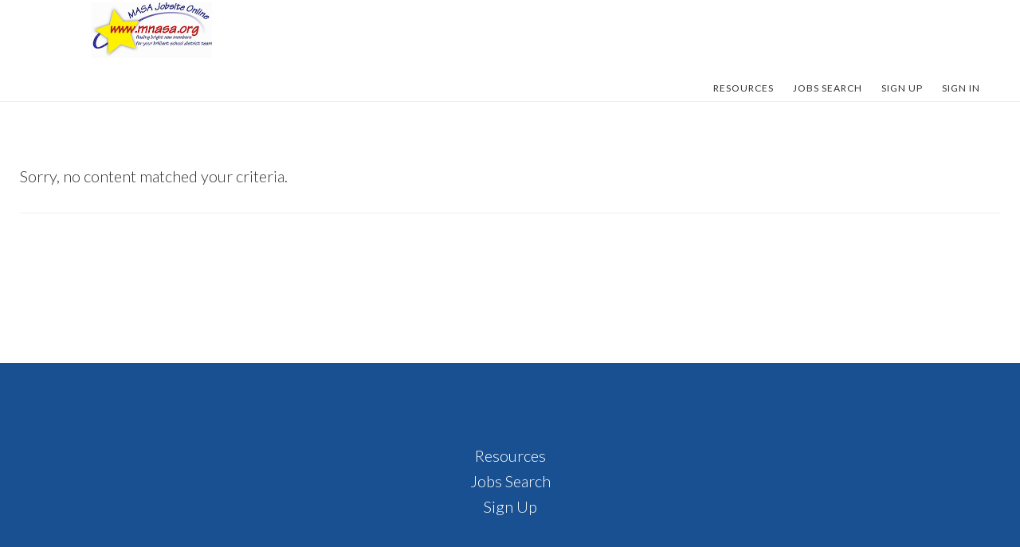

--- FILE ---
content_type: application/x-javascript
request_url: https://jobsitemnasa.org/wp-content/plugins/masa-core//js/job-manager.js?ver=1.0.0
body_size: 1645
content:
jQuery(document).ready(function() {
    jQuery("input[name$='search-by-location']").click(function() {
        var test = jQuery(this).val();

        jQuery("div.desc").hide();
        jQuery("#search-by-location" + test).show();
    });
    jQuery("#submit-job-form #job_location").prop("readonly", true);
    jQuery("#submit-job-form #company_name").prop("readonly", true);
    jQuery('.post-a-job-page #submit-job-form #masa_region').prepend('<option value="" selected="selected" disabled="disabled">--Select Your Region--</option>');
    ///wp-content/uploads/2017/02/MASA_regions.jpeg
    jQuery('.post-a-job-page #submit-job-form .fieldset-masa_region').prepend('<img class="post-job-region-map" src="/wp-content/uploads/2017/02/MASA_regions.jpeg" alt="MASA Regions Map">');

    // Submit Resume form
    jQuery("#submit-resume-form .fieldset-candidate_mn_license").before( "<h2 class='submit-resume-section-heading'>License</h2>" );
    jQuery("#submit-resume-form .fieldset-candidate_preferred_locations").before( "<h2 class='submit-resume-section-heading'>Preferences</h2><div style='text-align:center'><img src='/wp-content/plugins/masa-core/images/MASA_regions.jpeg' alt='MASA Regions Map'></div>" );
    jQuery("#submit-resume-form .fieldset-candidate_education").before( "<h2 class='submit-resume-section-heading'>Education</h2>" );
    jQuery("#submit-resume-form .fieldset-candidate_experience").before( "<h2 class='submit-resume-section-heading'>Experience</h2>" );
    jQuery("#submit-resume-form .fieldset-language_repeated_field").before( "<h2 class='submit-resume-section-heading'>Language Proficiency</h2>" );
    jQuery("#submit-resume-form .fieldset-references_repeated_field").before( "<h2 class='submit-resume-section-heading'>References</h2>" );
    jQuery("#submit-resume-form .fieldset-candidate_eligible").before( "<h2 class='submit-resume-section-heading'>Legal Information</h2><p><strong>Please Note:</strong> Applicants are not obligated to disclose sealed or expunged records.<br>This information will only be visible to the employers of jobs you have applied for.</p>" );
    var voluntary_information = '';
    voluntary_information += "<h2 class='submit-resume-section-heading'>Voluntary Data Sheet</h2>";
    voluntary_information += "<h3>Equal Opportunity Employer</h3>";
    voluntary_information += "<p>The district ensures equal employment opportunities regardless of race, creed, gender, color, national origin, religion, age, sexual orientation or disability.</p>";
    voluntary_information += "<p>This information will only be visible to the employers of jobs you have applied for and will not be used for any decisions regarding the terms and/or conditions of your employment.</p>";
    voluntary_information += "<p>Government agencies require us to collect information and file periodic reports regarding the gender, race and/or ethnicity of applicants. The data collected enables us to analyze our hiring processes, and to ensure equal employment opportunity. The information requested below is voluntary and will not be available to individuals involved in the hiring process.</p>";
    voluntary_information += "<p>For 50 years, the EEOC and the OFCCP have collected workforce data about the number of employees by job category, sex, and ethnicity or race, using the EEO-1 report. To view further information on this please visit <a href='https://www.eeoc.gov/laws/statutes/index.cfm' target='_blank'>https://www.eeoc.gov/laws/statutes/index.cfm</a></p>";
    jQuery("#submit-resume-form .fieldset-candidate_veteran").before( voluntary_information );
    var candidate_agreement = '';
    candidate_agreement += "<h2 class='submit-resume-section-heading'>Applicant's Acknowledgment and Agreement</h2>";
    candidate_agreement += "<p>By checking the box below, candidate authorizes the school district to conduct an investigation of candidate pursuant to The School Code to determine whether candidate has been convicted of any criminal or drug offenses as set forth in such statute, and, upon request, agrees to execute an investigation authorization form as a condition for candidate's employment. The School Code also stipulates that the School District perform a check on the Statewide Sex Offender Database. Candidate may not be employed unless such investigations have been initiated.</p>";
    candidate_agreement += "<p>I certify that the information given by me in this application is true in all respects, and I agree that if the information given is found to be false in any way, it shall be considered sufficient cause for denial of employment or discharge. I authorize the use of any information in the application to verify my statement, and I authorize past employers, all references and any other person to answer all questions asked concerning my ability, character, reputation, and previous employment record. I release all such persons from any liability or damages on account of having furnished such information.</p>";
    jQuery("#submit-resume-form .fieldset-candidate_agreement").before( candidate_agreement );

    // Preview Resume Page
    jQuery("#resume_preview_submit_button").val('Save Resume');

    function masa_form_confirmation(e, t) {
        var msg =  window.confirm(t);
    
        if(msg) {
            return;
        }
        else {
            e.preventDefault();
        }
    }

    jQuery('.district-application-btn').on('click',function(e){
		masa_form_confirmation(e, 'You are now leaving MASA Jobsite Online and will be redirected to another site. The security and privacy policies on this site may be different from MASA Jobsite Online.');
	});
    
    
});





--- FILE ---
content_type: text/javascript
request_url: https://jobsitemnasa.org/wp-content/themes/masa/js/responsivetable.js?ver=1.0.0
body_size: 591
content:
/*!
 * @author Steven Masala [me@smasala.com]
 * Github: https://github.com/smasala/responsive-tables-js
 * @license MIT https://tldrlegal.com/license/mit-license
 * Responsive Tables
 * @version 1.0.6
 *
 * usage: give any table you want to work responsively, the CSS class "responsive".
 */

( function( root, factory ) {
    "use strict";
    
    if ( typeof define === "function" && define.amd ) {
        define( [ "jquery" ], function( $ ) {
            return factory( root, root.document, $ );
        } );
    } else {
        return factory( root, root.document, root.jQuery );
    }

} )( this, function( window, document, $ ) {
    "use strict";
    
    if ( window.responsiveTables ) {
        console.error( "window.responsiveTables is already defined globally", window.responsiveTables );
        return;
    }

    var responsiveTables = {

        version: "1.0.6",

        titleTpl: function( data ) {
            return "<span data-type='responsive'>" + data + "</span>";
        },

        /**
         * @method init
         * @param selector {String} optional - pass if you wish to update tables that do not meet the selector: table.responsive
         * @param force {Boolean} [default=false] - optional - set true to reiterate over previous converted tables
         */
        init: function( selector, force ) {
            var me = this,
                tables = $( selector ? selector : "table.responsive" ),
                table, ths, th, trs, tds, td, text, it; //for later

            if ( tables.length > 0 ) {

                for ( var i = 0, l = tables.length; i < l; i++ ) {
                    //iterate over each table
                    table = $( tables[ i ] );
                    if ( table.attr( "data-type" ) && !force ) {
                        //ignore this table
                        continue;
                    }
                    table.attr( "data-type", "responsive" );
                    //get all the table header for the give table
                    trs = table.find( "> thead > tr, > tbody > tr, > tr" );
                    ths = trs.find( "> th" );
                    //iterate over all trs
                    for ( var ii = 0, ll = trs.length; ii < ll; ii++ ) {
                        //find tds and iterate
                        tds = $( trs[ ii ] ).find( "> td" );
                        for ( var iii = 0, lll = tds.length; iii < lll; iii++ ) {
                            //for each td - find the correct heading
                            th = ths[ iii ];
                            it = $( tds[ iii ] );
                            //get the text content
                            text = th.textContent || th.innerText || "";
                            if ( force ) {
                                it.find( "span[data-type='responsive']" ).remove();
                            }
                            //prepend td with the correct template
                            td = it.prepend( me.titleTpl( text ) );
                        }
                    }
                }
            }
        }

    };
    
    //define globally
    window.responsiveTables = responsiveTables;
    return responsiveTables;
} );

--- FILE ---
content_type: text/javascript
request_url: https://jobsitemnasa.org/wp-content/plugins/masa-core//js/form-persistence.js?ver=1.0.0
body_size: -500
content:
jQuery( document ).ready( function ( $ ) {
    $( "#submit-resume-form" ).sisyphus();
});